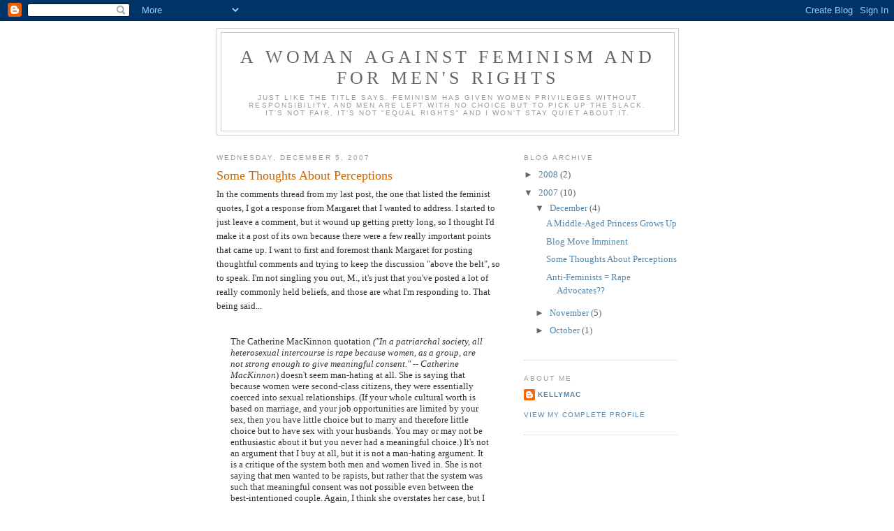

--- FILE ---
content_type: text/html; charset=UTF-8
request_url: https://awomanagainstfeminism.blogspot.com/2007/12/some-thoughts-about-perceptions.html?showComment=1361677778977
body_size: 24089
content:
<!DOCTYPE html>
<html dir='ltr' xmlns='http://www.w3.org/1999/xhtml' xmlns:b='http://www.google.com/2005/gml/b' xmlns:data='http://www.google.com/2005/gml/data' xmlns:expr='http://www.google.com/2005/gml/expr'>
<head>
<link href='https://www.blogger.com/static/v1/widgets/2944754296-widget_css_bundle.css' rel='stylesheet' type='text/css'/>
<meta content='text/html; charset=UTF-8' http-equiv='Content-Type'/>
<meta content='blogger' name='generator'/>
<link href='https://awomanagainstfeminism.blogspot.com/favicon.ico' rel='icon' type='image/x-icon'/>
<link href='http://awomanagainstfeminism.blogspot.com/2007/12/some-thoughts-about-perceptions.html' rel='canonical'/>
<link rel="alternate" type="application/atom+xml" title="A Woman Against Feminism and For Men&#39;s Rights - Atom" href="https://awomanagainstfeminism.blogspot.com/feeds/posts/default" />
<link rel="alternate" type="application/rss+xml" title="A Woman Against Feminism and For Men&#39;s Rights - RSS" href="https://awomanagainstfeminism.blogspot.com/feeds/posts/default?alt=rss" />
<link rel="service.post" type="application/atom+xml" title="A Woman Against Feminism and For Men&#39;s Rights - Atom" href="https://www.blogger.com/feeds/7588038952487377284/posts/default" />

<link rel="alternate" type="application/atom+xml" title="A Woman Against Feminism and For Men&#39;s Rights - Atom" href="https://awomanagainstfeminism.blogspot.com/feeds/1768083899252824187/comments/default" />
<!--Can't find substitution for tag [blog.ieCssRetrofitLinks]-->
<meta content='http://awomanagainstfeminism.blogspot.com/2007/12/some-thoughts-about-perceptions.html' property='og:url'/>
<meta content='Some Thoughts About Perceptions' property='og:title'/>
<meta content='In the comments thread from my last post, the one that listed the feminist quotes, I got a response from Margaret that I wanted to address. ...' property='og:description'/>
<title>A Woman Against Feminism and For Men's Rights: Some Thoughts About Perceptions</title>
<style id='page-skin-1' type='text/css'><!--
/*
-----------------------------------------------
Blogger Template Style
Name:     Minima
Date:     26 Feb 2004
Updated by: Blogger Team
----------------------------------------------- */
/* Use this with templates/template-twocol.html */
body {
background:#ffffff;
margin:0;
color:#333333;
font:x-small Georgia Serif;
font-size/* */:/**/small;
font-size: /**/small;
text-align: center;
}
a:link {
color:#5588aa;
text-decoration:none;
}
a:visited {
color:#999999;
text-decoration:none;
}
a:hover {
color:#cc6600;
text-decoration:underline;
}
a img {
border-width:0;
}
/* Header
-----------------------------------------------
*/
#header-wrapper {
width:660px;
margin:0 auto 10px;
border:1px solid #cccccc;
}
#header-inner {
background-position: center;
margin-left: auto;
margin-right: auto;
}
#header {
margin: 5px;
border: 1px solid #cccccc;
text-align: center;
color:#666666;
}
#header h1 {
margin:5px 5px 0;
padding:15px 20px .25em;
line-height:1.2em;
text-transform:uppercase;
letter-spacing:.2em;
font: normal normal 200% Georgia, Serif;
}
#header a {
color:#666666;
text-decoration:none;
}
#header a:hover {
color:#666666;
}
#header .description {
margin:0 5px 5px;
padding:0 20px 15px;
max-width:700px;
text-transform:uppercase;
letter-spacing:.2em;
line-height: 1.4em;
font: normal normal 78% 'Trebuchet MS', Trebuchet, Arial, Verdana, Sans-serif;
color: #999999;
}
#header img {
margin-left: auto;
margin-right: auto;
}
/* Outer-Wrapper
----------------------------------------------- */
#outer-wrapper {
width: 660px;
margin:0 auto;
padding:10px;
text-align:left;
font: normal normal 100% Georgia, Serif;
}
#main-wrapper {
width: 410px;
float: left;
word-wrap: break-word; /* fix for long text breaking sidebar float in IE */
overflow: hidden;     /* fix for long non-text content breaking IE sidebar float */
}
#sidebar-wrapper {
width: 220px;
float: right;
word-wrap: break-word; /* fix for long text breaking sidebar float in IE */
overflow: hidden;      /* fix for long non-text content breaking IE sidebar float */
}
/* Headings
----------------------------------------------- */
h2 {
margin:1.5em 0 .75em;
font:normal normal 78% 'Trebuchet MS',Trebuchet,Arial,Verdana,Sans-serif;
line-height: 1.4em;
text-transform:uppercase;
letter-spacing:.2em;
color:#999999;
}
/* Posts
-----------------------------------------------
*/
h2.date-header {
margin:1.5em 0 .5em;
}
.post {
margin:.5em 0 1.5em;
border-bottom:1px dotted #cccccc;
padding-bottom:1.5em;
}
.post h3 {
margin:.25em 0 0;
padding:0 0 4px;
font-size:140%;
font-weight:normal;
line-height:1.4em;
color:#cc6600;
}
.post h3 a, .post h3 a:visited, .post h3 strong {
display:block;
text-decoration:none;
color:#cc6600;
font-weight:normal;
}
.post h3 strong, .post h3 a:hover {
color:#333333;
}
.post-body {
margin:0 0 .75em;
line-height:1.6em;
}
.post-body blockquote {
line-height:1.3em;
}
.post-footer {
margin: .75em 0;
color:#999999;
text-transform:uppercase;
letter-spacing:.1em;
font: normal normal 78% 'Trebuchet MS', Trebuchet, Arial, Verdana, Sans-serif;
line-height: 1.4em;
}
.comment-link {
margin-left:.6em;
}
.post img, table.tr-caption-container {
padding:4px;
border:1px solid #cccccc;
}
.tr-caption-container img {
border: none;
padding: 0;
}
.post blockquote {
margin:1em 20px;
}
.post blockquote p {
margin:.75em 0;
}
/* Comments
----------------------------------------------- */
#comments h4 {
margin:1em 0;
font-weight: bold;
line-height: 1.4em;
text-transform:uppercase;
letter-spacing:.2em;
color: #999999;
}
#comments-block {
margin:1em 0 1.5em;
line-height:1.6em;
}
#comments-block .comment-author {
margin:.5em 0;
}
#comments-block .comment-body {
margin:.25em 0 0;
}
#comments-block .comment-footer {
margin:-.25em 0 2em;
line-height: 1.4em;
text-transform:uppercase;
letter-spacing:.1em;
}
#comments-block .comment-body p {
margin:0 0 .75em;
}
.deleted-comment {
font-style:italic;
color:gray;
}
#blog-pager-newer-link {
float: left;
}
#blog-pager-older-link {
float: right;
}
#blog-pager {
text-align: center;
}
.feed-links {
clear: both;
line-height: 2.5em;
}
/* Sidebar Content
----------------------------------------------- */
.sidebar {
color: #666666;
line-height: 1.5em;
}
.sidebar ul {
list-style:none;
margin:0 0 0;
padding:0 0 0;
}
.sidebar li {
margin:0;
padding-top:0;
padding-right:0;
padding-bottom:.25em;
padding-left:15px;
text-indent:-15px;
line-height:1.5em;
}
.sidebar .widget, .main .widget {
border-bottom:1px dotted #cccccc;
margin:0 0 1.5em;
padding:0 0 1.5em;
}
.main .Blog {
border-bottom-width: 0;
}
/* Profile
----------------------------------------------- */
.profile-img {
float: left;
margin-top: 0;
margin-right: 5px;
margin-bottom: 5px;
margin-left: 0;
padding: 4px;
border: 1px solid #cccccc;
}
.profile-data {
margin:0;
text-transform:uppercase;
letter-spacing:.1em;
font: normal normal 78% 'Trebuchet MS', Trebuchet, Arial, Verdana, Sans-serif;
color: #999999;
font-weight: bold;
line-height: 1.6em;
}
.profile-datablock {
margin:.5em 0 .5em;
}
.profile-textblock {
margin: 0.5em 0;
line-height: 1.6em;
}
.profile-link {
font: normal normal 78% 'Trebuchet MS', Trebuchet, Arial, Verdana, Sans-serif;
text-transform: uppercase;
letter-spacing: .1em;
}
/* Footer
----------------------------------------------- */
#footer {
width:660px;
clear:both;
margin:0 auto;
padding-top:15px;
line-height: 1.6em;
text-transform:uppercase;
letter-spacing:.1em;
text-align: center;
}

--></style><meta content='+DP5X4axLqhXupN061u+7U6YiFDigHr2ueeccjn5OlE=' name='verify-v1'/>
<link href='https://www.blogger.com/dyn-css/authorization.css?targetBlogID=7588038952487377284&amp;zx=def81071-042d-4df1-9c91-68ccce08c5fd' media='none' onload='if(media!=&#39;all&#39;)media=&#39;all&#39;' rel='stylesheet'/><noscript><link href='https://www.blogger.com/dyn-css/authorization.css?targetBlogID=7588038952487377284&amp;zx=def81071-042d-4df1-9c91-68ccce08c5fd' rel='stylesheet'/></noscript>
<meta name='google-adsense-platform-account' content='ca-host-pub-1556223355139109'/>
<meta name='google-adsense-platform-domain' content='blogspot.com'/>

</head>
<body>
<div class='navbar section' id='navbar'><div class='widget Navbar' data-version='1' id='Navbar1'><script type="text/javascript">
    function setAttributeOnload(object, attribute, val) {
      if(window.addEventListener) {
        window.addEventListener('load',
          function(){ object[attribute] = val; }, false);
      } else {
        window.attachEvent('onload', function(){ object[attribute] = val; });
      }
    }
  </script>
<div id="navbar-iframe-container"></div>
<script type="text/javascript" src="https://apis.google.com/js/platform.js"></script>
<script type="text/javascript">
      gapi.load("gapi.iframes:gapi.iframes.style.bubble", function() {
        if (gapi.iframes && gapi.iframes.getContext) {
          gapi.iframes.getContext().openChild({
              url: 'https://www.blogger.com/navbar/7588038952487377284?po\x3d1768083899252824187\x26origin\x3dhttps://awomanagainstfeminism.blogspot.com',
              where: document.getElementById("navbar-iframe-container"),
              id: "navbar-iframe"
          });
        }
      });
    </script><script type="text/javascript">
(function() {
var script = document.createElement('script');
script.type = 'text/javascript';
script.src = '//pagead2.googlesyndication.com/pagead/js/google_top_exp.js';
var head = document.getElementsByTagName('head')[0];
if (head) {
head.appendChild(script);
}})();
</script>
</div></div>
<div id='outer-wrapper'><div id='wrap2'>
<!-- skip links for text browsers -->
<span id='skiplinks' style='display:none;'>
<a href='#main'>skip to main </a> |
      <a href='#sidebar'>skip to sidebar</a>
</span>
<div id='header-wrapper'>
<div class='header section' id='header'><div class='widget Header' data-version='1' id='Header1'>
<div id='header-inner'>
<div class='titlewrapper'>
<h1 class='title'>
<a href='https://awomanagainstfeminism.blogspot.com/'>
A Woman Against Feminism and For Men's Rights
</a>
</h1>
</div>
<div class='descriptionwrapper'>
<p class='description'><span>Just like the title says. Feminism has given women privileges without responsibility, and men are left with no choice but to pick up the slack. It's not fair, it's not "equal rights" and I won't stay quiet about it.</span></p>
</div>
</div>
</div></div>
</div>
<div id='content-wrapper'>
<div id='crosscol-wrapper' style='text-align:center'>
<div class='crosscol no-items section' id='crosscol'></div>
</div>
<div id='main-wrapper'>
<div class='main section' id='main'><div class='widget Blog' data-version='1' id='Blog1'>
<div class='blog-posts hfeed'>

          <div class="date-outer">
        
<h2 class='date-header'><span>Wednesday, December 5, 2007</span></h2>

          <div class="date-posts">
        
<div class='post-outer'>
<div class='post hentry uncustomized-post-template' itemprop='blogPost' itemscope='itemscope' itemtype='http://schema.org/BlogPosting'>
<meta content='7588038952487377284' itemprop='blogId'/>
<meta content='1768083899252824187' itemprop='postId'/>
<a name='1768083899252824187'></a>
<h3 class='post-title entry-title' itemprop='name'>
Some Thoughts About Perceptions
</h3>
<div class='post-header'>
<div class='post-header-line-1'></div>
</div>
<div class='post-body entry-content' id='post-body-1768083899252824187' itemprop='description articleBody'>
In the comments thread from my last post, the one that listed the feminist quotes, I got a response from Margaret that I wanted to address. I started to just leave a comment, but it wound up getting pretty long, so I thought I'd make it a post of its own because there were a few really important points that came up. I want to first and foremost thank Margaret for posting thoughtful comments and trying to keep the discussion "above the belt", so to speak. I'm not singling you out, M., it's just that you've posted a lot of really commonly held beliefs, and those are what I'm responding to. That being said...<br /><br /><blockquote>The Catherine MacKinnon quotation <em>("In a patriarchal society, all heterosexual intercourse is rape because women, as a group, are not strong enough to give meaningful consent." -- Catherine MacKinnon</em>) doesn't seem man-hating at all. She is saying that because women were second-class citizens, they were essentially coerced into sexual relationships. (If your whole cultural worth is based on marriage, and your job opportunities are limited by your sex, then you have little choice but to marry and therefore little choice but to have sex with your husbands. You may or may not be enthusiastic about it but you never had a meaningful choice.) It's not an argument that I buy at all, but it is not a man-hating argument. It is a critique of the system both men and women lived in. She is not saying that men wanted to be rapists, but rather that the system was such that meaningful consent was not possible even between the best-intentioned couple. Again, I think she overstates her case, but I don't see it as a man-hating argument. </blockquote>Your statement that women were second class citizens is something of a disconnect. Men and women were the same class. If  it&#8217;s true that women had little choice but to marry and therefore little choice but to have sex with their husbands, it&#8217;s just as true that men had little choice but to marry and therefore little choice but to work at whatever employment they could find to support their wife and children. More often than not, this meant hard labor.<br /><br />You can say that men could choose not to marry, and this is certainly true. But if a man didn&#8217;t want to die alone, and very few human beings do, there wasn&#8217;t a whole lot else. Likewise, a woman didn&#8217;t have to marry if she wanted to support herself, but how many made that choice? Not too damn many.<br /><br />As for MacKinnon&#8217;s statement not being man-hating, that may be true if she had stated the whole case, but she didn&#8217;t. And in the half she chose to address, she portrayed the woman as a helpless victim, unable to give meaningful consent, whatever that is, and the man as a beast. Was her husband able to give meaningful consent about whether he wanted to work in a coal mine? If he had no education, and most people didn&#8217;t, then no, he didn&#8217;t. If he did have an education and was able to earn enough to be wealthy, was his wife not benefiting from that wealth? She made her choice when she agreed to marry him. If you follow MacKinnon&#8217;s logic, all marriage should be sexless, and therefore childless. So she&#8217;s either advocating the end of marriage, or the end of the human race, neither one of which is a viable option in my opinion.<br /><br />Marriage was, and remains, a give and take. No one gets out of this life without making a few sacrifices. If that means having sex when you&#8217;re not enthusiastically in the mood, or going to work when you don&#8217;t feel well, or coloring your own hair instead of having it done because you have to pay for little Suzy&#8217;s braces, then that&#8217;s what you do. You don&#8217;t complain about it and think you&#8217;re somehow oppressed because life isn&#8217;t treating you like a princess. You do what you have to do, and you move on. <br /><br /><blockquote>Same with the Susan Brownmiller one, which is a class critique not a critique of men as individuals. <em>("Rape is nothing more or less than a conscious process of intimidation by which all men keep all women in a state of fear" - Susan Brownmiller)</em></blockquote>Again, I have to disagree with you here. Give Brownmiller some credit for having command of the English language.  When she says &#8220;conscious process&#8221;, &#8220;all men&#8221;, and &#8220;all women&#8221;, that&#8217;s precisely what she means. She&#8217;s saying very clearly that all men rape, or threaten to rape, all women in order to keep them afraid and in line. In other words, every human being with a penis is constantly fighting the urge to sexually assault any human being with a vagina. It doesn&#8217;t get much more hateful than that. <br /><br /><blockquote>The Gloria Steinem quotation is not man-hating either, but rather is illustrating the absurdity of anti-woman stereotypes by turning them around. <em>(&#8220;If women are supposed to be less rational and more emotional at the beginning of our menstrual cycle when the female hormone is at its lowest level, then why isn't it logical to say that, in those few days, women behave the most like the way men behave all month long?&#8221; &#8211; Gloria Steinem)</em></blockquote><p> Ok, I agree with you that this one is not man-hating. I can even go along that she is trying to illustrate the absurdity of a stereotype. But in doing so, she&#8217;s showing her complete disdain for half the human race. </p><p>You don&#8217;t make a point by taking a potshot at someone. In fact, I&#8217;d say that Ms. Steinem was letting her emotions affect her rationality by even making the statement. There are a great many women who do become less rational and more emotional at the beginning of their menstrual cycle. I&#8217;ve done it myself. If it doesn&#8217;t happen, then why do we have medically documented disorders like PMS and PMDD? It&#8217;s not a stereotype if it&#8217;s true.</p><blockquote>The fish without a bicycle one always makes me laugh as an example. This was grafitti on a women's room wall that kind of took off and became popular as a bumper sticker or button about a million years ago -- early 70s I think. This was an era when women were still told they needed a man to have any kind of worth, or status, or happiness. But in many ways men and women are not well-matched, and relationships with men often cause women terrible problems. So there is an irony in the old idea of "needing" a man. It's kind of a rueful equivalent of a man saying -- "Women: can't live with 'em, can't live without 'em." The fact is that most of us probably do need a man like a fish needs a bicycle, but we want and love and pursue men anyway! That's why it's a funny saying.</blockquote><p>This is what you were told that women were told. I was a little girl then. I was told that I could be anything I set my mind to. Not because of some esoteric women&#8217;s movement that finally freed my sex from slavery, but because I was smart. And if I applied myself, and worked hard, I could do anything. I was told this by my parents, by my teachers, by society. No one said anything at all about being a girl. It simply didn&#8217;t figure into it. It was the same thing they told the boys. &#8220;You want to accomplish something? Get off your ass and get it done!&#8221; There was none of this entitlement mentality that is so prevalent today. </p><p>When Steinem made that quote famous, she may have been trying to make a point that women do not need a man to accomplish anything, but the message she wound up sending was that women don&#8217;t need men for anything at all. And that&#8217;s just not true. Humans need human companionship. And those of us who are heterosexual, which is most of us, are drawn to the opposite sex. It&#8217;s biology. There&#8217;s nothing wrong with that. It doesn&#8217;t make us weak. It makes us human. </p><p>I do get why you think it&#8217;s a funny saying, but you perceive it that way because you have some mistaken beliefs about things that happened &#8211; or didn&#8217;t happen &#8211; before you were born. Also, it&#8217;s because you perceive only half of what&#8217;s going on. You say that relationships with men often cause women terrible problems. I don&#8217;t know about often, but I freely acknowledge that it does happen. But by the same token, relationships with women have been known to cause men terrible problems &#8211; and it happens at least as often as the other way around. <br /><br />I appreciate that you do acknowledge that some of those quotes no one could have an excuse for. There are extreme people on both sides of this thing. But the difference is this: when you see a man advocating violence and revenge, the main force of the movement speaks out against it and condemns those members. They are kicked off of sites, and we distance ourselves from them.  </p><p>I haven&#8217;t seen the main force of feminism speaking out against Solanis or Greer or Comins or any of them. Perhaps a few members do, but the main force do not. In fact, people like Lorena Bobbitt or Mary Winkler are presented not only in a sympathetic light, but as examples of empowerment. That&#8217;s just sick. </p><p><br />There was a reason that I put so many different quotes by so many different prominent feminists. It was to make the point that these aren&#8217;t just a few fringe kooks, but are representative of at least a sizable number of feminists. If they weren&#8217;t, they would be shouted down, just as men are when they say something feminists don&#8217;t agree with.  </p><blockquote>I see more "man hating" among women of my mother's generation and traditional women than in Gen X and younger feminists. Older women had to put with a lot of men who took it for granted that they should be top-dog in the marriage or at work because that was the cultural expectation of the era. So a lot of older woman and traditionalist women have gotten frustrated with men in general in ways that we younger feminists never did. We younger feminists expect men to work with us on an equal basis as partners, and have faith that men are willing and able to do so. </blockquote><p>Yes, but what does this mean, Margaret? Does it mean that they have to defer to you on everything? Does it mean that they have to change the exact same amount of diapers, and you have to change the exact same amount of oil? Feminism gets so caught up in making sure everything is &#8220;equal&#8221; that it winds up whining like a child. </p><p>Personally, if I accomplish something, I want to be on an equal playing field, not have a leg up because I&#8217;m physically weaker than a man. If I can&#8217;t out-lift a man, or carry a victim out of a burning building, or beat him in a race without a head start or assistance, that&#8217;s ok. I don&#8217;t have to. If I had to cheat to get there, it doesn&#8217;t mean anything except that they let me win. And to me, that&#8217;s nothing to brag about.  </p>
<div style='clear: both;'></div>
</div>
<div class='post-footer'>
<div class='post-footer-line post-footer-line-1'>
<span class='post-author vcard'>
Posted by
<span class='fn' itemprop='author' itemscope='itemscope' itemtype='http://schema.org/Person'>
<meta content='https://www.blogger.com/profile/17925935443431388486' itemprop='url'/>
<a class='g-profile' href='https://www.blogger.com/profile/17925935443431388486' rel='author' title='author profile'>
<span itemprop='name'>KellyMac</span>
</a>
</span>
</span>
<span class='post-timestamp'>
at
<meta content='http://awomanagainstfeminism.blogspot.com/2007/12/some-thoughts-about-perceptions.html' itemprop='url'/>
<a class='timestamp-link' href='https://awomanagainstfeminism.blogspot.com/2007/12/some-thoughts-about-perceptions.html' rel='bookmark' title='permanent link'><abbr class='published' itemprop='datePublished' title='2007-12-05T14:07:00-08:00'>2:07&#8239;PM</abbr></a>
</span>
<span class='post-comment-link'>
</span>
<span class='post-icons'>
<span class='item-control blog-admin pid-118567561'>
<a href='https://www.blogger.com/post-edit.g?blogID=7588038952487377284&postID=1768083899252824187&from=pencil' title='Edit Post'>
<img alt='' class='icon-action' height='18' src='https://resources.blogblog.com/img/icon18_edit_allbkg.gif' width='18'/>
</a>
</span>
</span>
<div class='post-share-buttons goog-inline-block'>
</div>
</div>
<div class='post-footer-line post-footer-line-2'>
<span class='post-labels'>
</span>
</div>
<div class='post-footer-line post-footer-line-3'>
<span class='post-location'>
</span>
</div>
</div>
</div>
<div class='comments' id='comments'>
<a name='comments'></a>
<h4>27 comments:</h4>
<div id='Blog1_comments-block-wrapper'>
<dl class='avatar-comment-indent' id='comments-block'>
<dt class='comment-author ' id='c3881932578926697492'>
<a name='c3881932578926697492'></a>
<div class="avatar-image-container avatar-stock"><span dir="ltr"><img src="//resources.blogblog.com/img/blank.gif" width="35" height="35" alt="" title="Anonymous">

</span></div>
Anonymous
said...
</dt>
<dd class='comment-body' id='Blog1_cmt-3881932578926697492'>
<p>
Wow.<BR/><BR/>May this kind of clarity soon become the common coin of the realm.
</p>
</dd>
<dd class='comment-footer'>
<span class='comment-timestamp'>
<a href='https://awomanagainstfeminism.blogspot.com/2007/12/some-thoughts-about-perceptions.html?showComment=1196895900000#c3881932578926697492' title='comment permalink'>
December 5, 2007 at 3:05&#8239;PM
</a>
<span class='item-control blog-admin pid-1632663418'>
<a class='comment-delete' href='https://www.blogger.com/comment/delete/7588038952487377284/3881932578926697492' title='Delete Comment'>
<img src='https://resources.blogblog.com/img/icon_delete13.gif'/>
</a>
</span>
</span>
</dd>
<dt class='comment-author ' id='c3168045489553453302'>
<a name='c3168045489553453302'></a>
<div class="avatar-image-container avatar-stock"><span dir="ltr"><img src="//resources.blogblog.com/img/blank.gif" width="35" height="35" alt="" title="Anonymous">

</span></div>
Anonymous
said...
</dt>
<dd class='comment-body' id='Blog1_cmt-3168045489553453302'>
<p>
&#8220;The Roots of Violence: Wealth without work, Pleasure without conscience, Knowledge without character, Commerce without morality, Science without humanity, Worship without sacrifice, Politics without principles&#8221;<BR/><BR/>&#8220;Men often become what they believe themselves to be. If I believe I cannot do something, it makes me incapable of doing it. But when I believe I can, then I acquire the ability to do it even if I didn't have it in the beginning.&#8221;<BR/><BR/>&#8220;We must always seek to ally ourselves with that part of the enemy that knows what is right&#8221;<BR/><BR/>&#8220;First they ignore you, then they laugh at you, then they fight you, then you win.&#8221;<BR/><BR/><BR/>-Mahatma Ghandi
</p>
</dd>
<dd class='comment-footer'>
<span class='comment-timestamp'>
<a href='https://awomanagainstfeminism.blogspot.com/2007/12/some-thoughts-about-perceptions.html?showComment=1196927160000#c3168045489553453302' title='comment permalink'>
December 5, 2007 at 11:46&#8239;PM
</a>
<span class='item-control blog-admin pid-1632663418'>
<a class='comment-delete' href='https://www.blogger.com/comment/delete/7588038952487377284/3168045489553453302' title='Delete Comment'>
<img src='https://resources.blogblog.com/img/icon_delete13.gif'/>
</a>
</span>
</span>
</dd>
<dt class='comment-author ' id='c7966552062324484325'>
<a name='c7966552062324484325'></a>
<div class="avatar-image-container avatar-stock"><span dir="ltr"><img src="//resources.blogblog.com/img/blank.gif" width="35" height="35" alt="" title="Anonymous">

</span></div>
Anonymous
said...
</dt>
<dd class='comment-body' id='Blog1_cmt-7966552062324484325'>
<p>
This is truly a beautiful retort to Margaret's comments. <BR/><BR/>You're an amazing woman and I hope very much to be more like you as I go through life. <BR/><BR/>My only comment is that MacKinnon, like other feminists, perpetuates the female victomhood more than men ever could.  With her comment about women being "unable to give consent" because they're not "strong enough", she directly attempts to cow the female spirit and all it's beauty.  We are not weak, simple, or stupid.  She, like other feminists, only wants to keep the rest of us living in fear so that she feels important. <BR/><BR/>They're just as bad, if not worse, than men who commit actual rape (not the trumped up stuff we hear from our courts).  Their sole purpose is to keep others below them either emotionally or physically which is precisely the reason I am not a feminist and fully support the men's movement.  I will not be made to fear my world.  So screw feminists who would have me bow to their irrationalities and lies. <BR/><BR/>But I digress.... <BR/><BR/>Your faithful sister,<BR/>Muse*
</p>
</dd>
<dd class='comment-footer'>
<span class='comment-timestamp'>
<a href='https://awomanagainstfeminism.blogspot.com/2007/12/some-thoughts-about-perceptions.html?showComment=1196956440000#c7966552062324484325' title='comment permalink'>
December 6, 2007 at 7:54&#8239;AM
</a>
<span class='item-control blog-admin pid-1632663418'>
<a class='comment-delete' href='https://www.blogger.com/comment/delete/7588038952487377284/7966552062324484325' title='Delete Comment'>
<img src='https://resources.blogblog.com/img/icon_delete13.gif'/>
</a>
</span>
</span>
</dd>
<dt class='comment-author ' id='c7585461584605663177'>
<a name='c7585461584605663177'></a>
<div class="avatar-image-container avatar-stock"><span dir="ltr"><img src="//resources.blogblog.com/img/blank.gif" width="35" height="35" alt="" title="Anonymous">

</span></div>
Anonymous
said...
</dt>
<dd class='comment-body' id='Blog1_cmt-7585461584605663177'>
<p>
Kelly,<BR/><BR/>I read your blog and I want to say that it is not easy to vocalize common sense. <BR/><BR/>To be someone who is going through deprogramming is not easy, and it makes me happy to see other people take those courageous steps. Especially people who as a parent, have a lot invested in their children. <BR/><BR/>The hostile PC environment of the Western world has made it difficult for normal, intelligent people to take a stand.  <BR/><BR/>Believe me, I know. I was raised in a family of politicians, diplomats and lawyers. I have seen first hand  the processes contributing to this PC obsession and the consequences for going against it. I can not reveal too much, but working with the United Nations at the young age of 17 is what began my journey to doubting the blindly accepted feminist and liberal attitudes. There are truly a lot of people who have money, careers, time and energy invested in maintaining these beliefs. <BR/><BR/>Misguided women like this one you are responding to, they have no idea the devastating effects their ideologies have in other countries. Yes, even third world countries. The ones they try to help. I have seen them first hand, living in Sub Saharan Africa for half of my life and volunteering in Central America during my first year of university.   Many others in the field of international development will tell you the same and more. <BR/><BR/>I am not a man with an agenda. Simply a young lady trying to finish her education in the West so that this life may lead me down other paths. I just wanted to give a toast to you. I personally have lost friends, turned down opportunities for a career in politics, and still have some family disapproval because "speaking my views". But such is life. There is no such thing is making everyone happy with you. Not even Jesus himself could do it. <BR/><BR/>To see more and more people such as yourself taking a stand gives me hope. Your children will have a good role model to look up to.
</p>
</dd>
<dd class='comment-footer'>
<span class='comment-timestamp'>
<a href='https://awomanagainstfeminism.blogspot.com/2007/12/some-thoughts-about-perceptions.html?showComment=1197095400000#c7585461584605663177' title='comment permalink'>
December 7, 2007 at 10:30&#8239;PM
</a>
<span class='item-control blog-admin pid-1632663418'>
<a class='comment-delete' href='https://www.blogger.com/comment/delete/7588038952487377284/7585461584605663177' title='Delete Comment'>
<img src='https://resources.blogblog.com/img/icon_delete13.gif'/>
</a>
</span>
</span>
</dd>
<dt class='comment-author ' id='c5766156902799972311'>
<a name='c5766156902799972311'></a>
<div class="avatar-image-container vcard"><span dir="ltr"><a href="https://www.blogger.com/profile/14525082702330365464" target="" rel="nofollow" onclick="" class="avatar-hovercard" id="av-5766156902799972311-14525082702330365464"><img src="https://resources.blogblog.com/img/blank.gif" width="35" height="35" class="delayLoad" style="display: none;" longdesc="//blogger.googleusercontent.com/img/b/R29vZ2xl/AVvXsEhbVfOm45KxeQ6AjY1RPUdcQOzeZBSrGoyluMt4n6lUe40jg2sWYrtbfnJqQR0vhtBMjn1WOlJ92Y8Zk3MYbB9-PcLDRaN8cCBM32VqWqTJVyDtR0sQXNzzthMGFALeVJI/s45-c/180px-Biggles_Pioneer_Air_Fighter_-_WE_Johns_-_c1971_book_dust_jacket.jpg" alt="" title="James Higham">

<noscript><img src="//blogger.googleusercontent.com/img/b/R29vZ2xl/AVvXsEhbVfOm45KxeQ6AjY1RPUdcQOzeZBSrGoyluMt4n6lUe40jg2sWYrtbfnJqQR0vhtBMjn1WOlJ92Y8Zk3MYbB9-PcLDRaN8cCBM32VqWqTJVyDtR0sQXNzzthMGFALeVJI/s45-c/180px-Biggles_Pioneer_Air_Fighter_-_WE_Johns_-_c1971_book_dust_jacket.jpg" width="35" height="35" class="photo" alt=""></noscript></a></span></div>
<a href='https://www.blogger.com/profile/14525082702330365464' rel='nofollow'>James Higham</a>
said...
</dt>
<dd class='comment-body' id='Blog1_cmt-5766156902799972311'>
<p>
Hang in there, Kelly Mac.
</p>
</dd>
<dd class='comment-footer'>
<span class='comment-timestamp'>
<a href='https://awomanagainstfeminism.blogspot.com/2007/12/some-thoughts-about-perceptions.html?showComment=1197221280000#c5766156902799972311' title='comment permalink'>
December 9, 2007 at 9:28&#8239;AM
</a>
<span class='item-control blog-admin pid-169434398'>
<a class='comment-delete' href='https://www.blogger.com/comment/delete/7588038952487377284/5766156902799972311' title='Delete Comment'>
<img src='https://resources.blogblog.com/img/icon_delete13.gif'/>
</a>
</span>
</span>
</dd>
<dt class='comment-author ' id='c2519423222407207069'>
<a name='c2519423222407207069'></a>
<div class="avatar-image-container avatar-stock"><span dir="ltr"><img src="//resources.blogblog.com/img/blank.gif" width="35" height="35" alt="" title="Anonymous">

</span></div>
Anonymous
said...
</dt>
<dd class='comment-body' id='Blog1_cmt-2519423222407207069'>
<p>
Men, not women, are the new second-class citizens. We are the men of the falsely-accused generation.
</p>
</dd>
<dd class='comment-footer'>
<span class='comment-timestamp'>
<a href='https://awomanagainstfeminism.blogspot.com/2007/12/some-thoughts-about-perceptions.html?showComment=1197250440000#c2519423222407207069' title='comment permalink'>
December 9, 2007 at 5:34&#8239;PM
</a>
<span class='item-control blog-admin pid-1632663418'>
<a class='comment-delete' href='https://www.blogger.com/comment/delete/7588038952487377284/2519423222407207069' title='Delete Comment'>
<img src='https://resources.blogblog.com/img/icon_delete13.gif'/>
</a>
</span>
</span>
</dd>
<dt class='comment-author ' id='c6601027806961807848'>
<a name='c6601027806961807848'></a>
<div class="avatar-image-container avatar-stock"><span dir="ltr"><img src="//resources.blogblog.com/img/blank.gif" width="35" height="35" alt="" title="Anonymous">

</span></div>
Anonymous
said...
</dt>
<dd class='comment-body' id='Blog1_cmt-6601027806961807848'>
<p>
No other topics I write about so consistently provoke passionate personal response as those dealing with systemic discrimination against men. When, for example, I point out double standards for boys and girls in the health care system, or expose the use of bogus statistics around domestic violence, my inbox fills with male gratitude simply for acknowledging an obvious fact: Our culture is profoundly misandric.<BR/> <BR/>Of the myriad forms of discrimination men cite, one looms over the rest: The egregious treatment meted out to fathers in the throes of contested child custody following the "no-fault" divorces most of them did not initiate or desire. My files bulge with stories of disenfranchised fathers ripped from their children's arms and lives. They have lost their homes, their careers, fortunes, friends and reputations, often on the basis of false allegations of abuse (for which their female accusers are virtually never punished). I wouldn't mention such anecdotal evidence, if the anguish in these testimonials didn't jibe with objective data confirming the shameful gender bias that dominates the family law system.<BR/> <BR/>About half of all marriages end in divorce. Women are twice as likely to initiate a divorce as men, largely because they can be fairly sure they'll end up with control of the children. Where shared parenting is the default template, divorce rates plummet. Men are six times as likely as women to commit suicide within the first two years after a separation: That they kill themselves from despair rather than their ex-wives for revenge is, ironically, a tragically eloquent rebuttal to the feminist credo that men are inherently dangerous to women. <BR/> <BR/>Although 25% of women make more money than their spouses, 97% of support payers are men (even in cases of shared parenting). Mobility decisions favour women: The psychological comfort to a Vancouver mother of moving near her Toronto-based family will be privileged over the psychological devastation the virtual loss of his children causes the Vancouver-bound father.<BR/> <BR/>Misandry in family law begins with an ideology that views children as the property of women, even though many peer-reviewed studies show children want and need both parents, and no studies show sole parenting by a mother serves children's best interests. This ideology is instilled in judges during training sessions featuring feminism-driven materials, and subsequently often plays out as unaccountable kangaroo courts. <BR/> <BR/>The result is that an adversarial mother who initiates a divorce against the will of the father --however indifferent her parenting skills, however superb his and even if the children spend their days with nannies or day care workers --pretty well has a lock on sole custody of the children. If she denies rightful access to the father, she will never be punished at all. Conversely, if he withholds money, he will be criminalized: His picture as a "deadbeat dad" may appear on government-sanctioned Internet sites, and if he goes to jail, as is likely, he will serve a longer sentence than cocaine dealers.<BR/> <BR/>Most men think such kafkaesque scenarios can't happen to them. Happily married men parenting with equal diligence believe in their hearts that men who find themselves savaged by the family law system are congenital losers, or were demonstrably lousy husbands and fathers. Many such "winners" are in for an unpleasant surprise.<BR/> <BR/>"We want to pull away from the idea that parents have rights in relation to their children," said Jennifer Cooper, chair of the Canadian Bar Association's family law section, representing 2,200 divorce lawyers. "Parents" in this statement is the hypocritical lip service feminism pays to humanism: She meant "fathers," for women's rights today are never "pulled away from," only supported or furthered. In the days when children belonged to both their parents, it used to be said that children were "hostages to fortune." Today they are hostages to feminism and the state.
</p>
</dd>
<dd class='comment-footer'>
<span class='comment-timestamp'>
<a href='https://awomanagainstfeminism.blogspot.com/2007/12/some-thoughts-about-perceptions.html?showComment=1197301800000#c6601027806961807848' title='comment permalink'>
December 10, 2007 at 7:50&#8239;AM
</a>
<span class='item-control blog-admin pid-1632663418'>
<a class='comment-delete' href='https://www.blogger.com/comment/delete/7588038952487377284/6601027806961807848' title='Delete Comment'>
<img src='https://resources.blogblog.com/img/icon_delete13.gif'/>
</a>
</span>
</span>
</dd>
<dt class='comment-author ' id='c5718281612806048957'>
<a name='c5718281612806048957'></a>
<div class="avatar-image-container avatar-stock"><span dir="ltr"><img src="//resources.blogblog.com/img/blank.gif" width="35" height="35" alt="" title="Anonymous">

</span></div>
Anonymous
said...
</dt>
<dd class='comment-body' id='Blog1_cmt-5718281612806048957'>
<span class='deleted-comment'>This comment has been removed by a blog administrator.</span>
</dd>
<dd class='comment-footer'>
<span class='comment-timestamp'>
<a href='https://awomanagainstfeminism.blogspot.com/2007/12/some-thoughts-about-perceptions.html?showComment=1197301860000#c5718281612806048957' title='comment permalink'>
December 10, 2007 at 7:51&#8239;AM
</a>
<span class='item-control blog-admin '>
<a class='comment-delete' href='https://www.blogger.com/comment/delete/7588038952487377284/5718281612806048957' title='Delete Comment'>
<img src='https://resources.blogblog.com/img/icon_delete13.gif'/>
</a>
</span>
</span>
</dd>
<dt class='comment-author ' id='c6691789988158068681'>
<a name='c6691789988158068681'></a>
<div class="avatar-image-container avatar-stock"><span dir="ltr"><img src="//resources.blogblog.com/img/blank.gif" width="35" height="35" alt="" title="Anonymous">

</span></div>
Anonymous
said...
</dt>
<dd class='comment-body' id='Blog1_cmt-6691789988158068681'>
<p>
Hey, I'm surprised there isn't more passionate negative comments from feminists.  Do you censor those?<BR/><BR/>I'm a man by the way and I don't describe myself as feminist, though I'm plenty sympathetic to the idea of  reasonable equality between the genders so if a feminist defines it that way, I would of course have to include myself.
</p>
</dd>
<dd class='comment-footer'>
<span class='comment-timestamp'>
<a href='https://awomanagainstfeminism.blogspot.com/2007/12/some-thoughts-about-perceptions.html?showComment=1197336840000#c6691789988158068681' title='comment permalink'>
December 10, 2007 at 5:34&#8239;PM
</a>
<span class='item-control blog-admin pid-1632663418'>
<a class='comment-delete' href='https://www.blogger.com/comment/delete/7588038952487377284/6691789988158068681' title='Delete Comment'>
<img src='https://resources.blogblog.com/img/icon_delete13.gif'/>
</a>
</span>
</span>
</dd>
<dt class='comment-author ' id='c4595372696751556060'>
<a name='c4595372696751556060'></a>
<div class="avatar-image-container avatar-stock"><span dir="ltr"><img src="//resources.blogblog.com/img/blank.gif" width="35" height="35" alt="" title="Anonymous">

</span></div>
Anonymous
said...
</dt>
<dd class='comment-body' id='Blog1_cmt-4595372696751556060'>
<p>
http://local.lancasteronline.com/4/213589<BR/><BR/>My! Talk about perceptions! Just loom at the big, beaming smile of this local woman who, like so many of the Favored Sex in this rotten , reeking Matriarchy, has literally gotten away with murder.<BR/><BR/>Maybe we deserve to fall, like the Roman Empire before us. Burn, baby, burn!
</p>
</dd>
<dd class='comment-footer'>
<span class='comment-timestamp'>
<a href='https://awomanagainstfeminism.blogspot.com/2007/12/some-thoughts-about-perceptions.html?showComment=1197339660000#c4595372696751556060' title='comment permalink'>
December 10, 2007 at 6:21&#8239;PM
</a>
<span class='item-control blog-admin pid-1632663418'>
<a class='comment-delete' href='https://www.blogger.com/comment/delete/7588038952487377284/4595372696751556060' title='Delete Comment'>
<img src='https://resources.blogblog.com/img/icon_delete13.gif'/>
</a>
</span>
</span>
</dd>
<dt class='comment-author blog-author' id='c6971770396791007266'>
<a name='c6971770396791007266'></a>
<div class="avatar-image-container avatar-stock"><span dir="ltr"><a href="https://www.blogger.com/profile/17925935443431388486" target="" rel="nofollow" onclick="" class="avatar-hovercard" id="av-6971770396791007266-17925935443431388486"><img src="//www.blogger.com/img/blogger_logo_round_35.png" width="35" height="35" alt="" title="KellyMac">

</a></span></div>
<a href='https://www.blogger.com/profile/17925935443431388486' rel='nofollow'>KellyMac</a>
said...
</dt>
<dd class='comment-body' id='Blog1_cmt-6971770396791007266'>
<p>
<I>Hey, I'm surprised there isn't more passionate negative comments from feminists. Do you censor those?</I><BR/><BR/>LOL of course not. They're just scared of me ;)<BR/><BR/>I make it a practice to post everything short of the illegal or irrelevant. I have on occasion refused to post continuations of arguments, but that has always been done with a warning. There is one comment I removed on this thread, but it was a duplicate.
</p>
</dd>
<dd class='comment-footer'>
<span class='comment-timestamp'>
<a href='https://awomanagainstfeminism.blogspot.com/2007/12/some-thoughts-about-perceptions.html?showComment=1197342900000#c6971770396791007266' title='comment permalink'>
December 10, 2007 at 7:15&#8239;PM
</a>
<span class='item-control blog-admin pid-118567561'>
<a class='comment-delete' href='https://www.blogger.com/comment/delete/7588038952487377284/6971770396791007266' title='Delete Comment'>
<img src='https://resources.blogblog.com/img/icon_delete13.gif'/>
</a>
</span>
</span>
</dd>
<dt class='comment-author ' id='c5782768483620120726'>
<a name='c5782768483620120726'></a>
<div class="avatar-image-container avatar-stock"><span dir="ltr"><img src="//resources.blogblog.com/img/blank.gif" width="35" height="35" alt="" title="Anonymous">

</span></div>
Anonymous
said...
</dt>
<dd class='comment-body' id='Blog1_cmt-5782768483620120726'>
<p>
<I>Hey, I'm surprised there isn't more passionate negative comments from feminists. Do you censor those?</I><BR/><BR/>No.  While you may be used to that kind of gutless behavior on feminist spaces, on this side of the aisle we don't fear dissent.<BR/><BR/>Mainly because our side can withstand scrutiny and questioning.  Such is the nature of truth, as opposed to lies and internal contradictions.
</p>
</dd>
<dd class='comment-footer'>
<span class='comment-timestamp'>
<a href='https://awomanagainstfeminism.blogspot.com/2007/12/some-thoughts-about-perceptions.html?showComment=1197383640000#c5782768483620120726' title='comment permalink'>
December 11, 2007 at 6:34&#8239;AM
</a>
<span class='item-control blog-admin pid-1632663418'>
<a class='comment-delete' href='https://www.blogger.com/comment/delete/7588038952487377284/5782768483620120726' title='Delete Comment'>
<img src='https://resources.blogblog.com/img/icon_delete13.gif'/>
</a>
</span>
</span>
</dd>
<dt class='comment-author ' id='c3725337596734050803'>
<a name='c3725337596734050803'></a>
<div class="avatar-image-container avatar-stock"><span dir="ltr"><img src="//resources.blogblog.com/img/blank.gif" width="35" height="35" alt="" title="Anonymous">

</span></div>
Anonymous
said...
</dt>
<dd class='comment-body' id='Blog1_cmt-3725337596734050803'>
<p>
Kelly...with regard to the Gloria Steinem quote about hormones<BR/><BR/>Steinem operated from a false premise in comparing female with male behaviour in this context. It is imbalanced hormones which cause unpredictable behaviour rather than one or the other of the gender specific groups of hormones.<BR/><BR/>Indeed if Steinem were right in her assertion then men should be eternally commended for NOT behaving like shreiking harpies ALL the time.
</p>
</dd>
<dd class='comment-footer'>
<span class='comment-timestamp'>
<a href='https://awomanagainstfeminism.blogspot.com/2007/12/some-thoughts-about-perceptions.html?showComment=1197715440000#c3725337596734050803' title='comment permalink'>
December 15, 2007 at 2:44&#8239;AM
</a>
<span class='item-control blog-admin pid-1632663418'>
<a class='comment-delete' href='https://www.blogger.com/comment/delete/7588038952487377284/3725337596734050803' title='Delete Comment'>
<img src='https://resources.blogblog.com/img/icon_delete13.gif'/>
</a>
</span>
</span>
</dd>
<dt class='comment-author ' id='c3355602685332499999'>
<a name='c3355602685332499999'></a>
<div class="avatar-image-container avatar-stock"><span dir="ltr"><img src="//resources.blogblog.com/img/blank.gif" width="35" height="35" alt="" title="Anonymous">

</span></div>
Anonymous
said...
</dt>
<dd class='comment-body' id='Blog1_cmt-3355602685332499999'>
<p>
Kelly, the quote from MacKinnon that you list is a fake; it wasn't said by MacKinnon, it was said by a <I>critic</I> of MacKinnon, Daphnie Patai, in her book <I>Professing Feminism</I>. Don't take my word for it; look at <A HREF="http://www.snopes.com/quotes/mackinnon.asp" REL="nofollow">Snopes</A>.<BR/><BR/>I've told this to dozens of MRAs over the years. Maybe you'll be the first one to post an apology for posting a falsely attributed quotation to a feminist.<BR/><BR/>In your previous post, I can't be sure how many of the quotes you list are real and how many are fake, because whoever compiled that list -- which includes at least one known fake quotation -- didn't have the integrity to include citations so readers can check to see if the quotes are real, fabricated, or taken out of context. I doubt you can be sure either, frankly; so why are you posting a list that you can't be sure of the truth of?<BR/><BR/>The Dworkin quote is taken out of context. (I've read it; it's somewhere in <I>Letters From A War Zone</I>, I think). In context, it's the equivilent of if a critic of waterboarding, responding to someone saying that waterboarding isn't so bad, said "I'd like to strap one of them with their lungs above their head and nearly drown them, over and over, and then see if they think it's a walk in the park!" The critic in my example isn't saying that he'd literally like to do this to anyone; he's trying to point out that the practice he's objecting to is brutal.<BR/><BR/>Don't get me wrong, I disagree with Dworkin on a number of counts. But to use that out-of-context quote to imply that she favored torturing men, which is what your posted list did, is utterly dishonest. I can disagree with Dworkin without having to lie about what she said; apparently the list you quoted can't do the same.
</p>
</dd>
<dd class='comment-footer'>
<span class='comment-timestamp'>
<a href='https://awomanagainstfeminism.blogspot.com/2007/12/some-thoughts-about-perceptions.html?showComment=1198824420000#c3355602685332499999' title='comment permalink'>
December 27, 2007 at 10:47&#8239;PM
</a>
<span class='item-control blog-admin pid-1632663418'>
<a class='comment-delete' href='https://www.blogger.com/comment/delete/7588038952487377284/3355602685332499999' title='Delete Comment'>
<img src='https://resources.blogblog.com/img/icon_delete13.gif'/>
</a>
</span>
</span>
</dd>
<dt class='comment-author blog-author' id='c7331473009530165578'>
<a name='c7331473009530165578'></a>
<div class="avatar-image-container avatar-stock"><span dir="ltr"><a href="https://www.blogger.com/profile/17925935443431388486" target="" rel="nofollow" onclick="" class="avatar-hovercard" id="av-7331473009530165578-17925935443431388486"><img src="//www.blogger.com/img/blogger_logo_round_35.png" width="35" height="35" alt="" title="KellyMac">

</a></span></div>
<a href='https://www.blogger.com/profile/17925935443431388486' rel='nofollow'>KellyMac</a>
said...
</dt>
<dd class='comment-body' id='Blog1_cmt-7331473009530165578'>
<p>
Thank you for the clarification on those quotes, Ampersand. I got most of them from Wikipedia, and I'll admit I didn't research all of them as well as I could have. <BR/><BR/>Still, though, you have to admit that the sheer number of them, even if some of them are taken out of context, is enough to make a person wonder what the movement is really all about.
</p>
</dd>
<dd class='comment-footer'>
<span class='comment-timestamp'>
<a href='https://awomanagainstfeminism.blogspot.com/2007/12/some-thoughts-about-perceptions.html?showComment=1198826100000#c7331473009530165578' title='comment permalink'>
December 27, 2007 at 11:15&#8239;PM
</a>
<span class='item-control blog-admin pid-118567561'>
<a class='comment-delete' href='https://www.blogger.com/comment/delete/7588038952487377284/7331473009530165578' title='Delete Comment'>
<img src='https://resources.blogblog.com/img/icon_delete13.gif'/>
</a>
</span>
</span>
</dd>
<dt class='comment-author ' id='c35176320712754881'>
<a name='c35176320712754881'></a>
<div class="avatar-image-container avatar-stock"><span dir="ltr"><img src="//resources.blogblog.com/img/blank.gif" width="35" height="35" alt="" title="Anonymous">

</span></div>
Anonymous
said...
</dt>
<dd class='comment-body' id='Blog1_cmt-35176320712754881'>
<p>
I don't understand, Kelly. I've pointed out that two of the quotes on your list are dishonest -- either fabricated or distorted through out-of-context quoting. Yet you apparently think I should be taking the list seriously. Why should I assume that the rest of the list is an honest representation of anything?<BR/><BR/>If a feminist produced a list of ten conveniently un-cited quotes by MRAs, and you immediately spotted two of them as being fake or out of context; and if the feminist was unable or unwilling to provide citations for the quotes ("I think I saw most of them on Wikipedia" is not a citation); would you find it reasonable for the feminist to suggest that the rest of the list, which may or may not be honest, should be taken seriously?<BR/><BR/>* * *<BR/><BR/>But let's assume, for argument's sake, that only a minority of your quotes are fake. <BR/><BR/>You claim that out-of-context quoting magically becomes meaningful if you do it ten times instead of just once. I think that's nonsense. It's a lie done once, and if you repeat it ten times, that's not meaningful; it's just ten lies. If you're incapable of proving your point without out-of-context quoting, then your point is nonsense. <BR/><BR/>Of the non-fake quotes, the most extreme ones that I'm familiar with are from the 70s (including the one from the mentally ill psychotic celebrity stalker). I think this indicates that rhetoric was looser and more over-the-top in the late 60s and 70s, especially among radical leftists; but I don't think it proves anything about today's feminism. It's telling that you don't have quotes from any feminist leaders who have been prominent in the last ten years.<BR/><BR/>A couple of quotes are from people I've never ever heard of, even though I'm a pretty well-read person who majored in Women's Studies.<BR/><BR/>The one that I'm sure is recent is from a movie star who is not, that I know of, a feminist.<BR/><BR/>I'm curious as to what your definition of "representative" is, because to me this list looks like "cherry-picking," not "representative." And even when you're cherry-picking, you have to rely on fake quotes, out-of-context quotes, and decades-old quotes to make your point. To me, that suggests that your argument lacks legitimate evidence.
</p>
</dd>
<dd class='comment-footer'>
<span class='comment-timestamp'>
<a href='https://awomanagainstfeminism.blogspot.com/2007/12/some-thoughts-about-perceptions.html?showComment=1198831440000#c35176320712754881' title='comment permalink'>
December 28, 2007 at 12:44&#8239;AM
</a>
<span class='item-control blog-admin pid-1632663418'>
<a class='comment-delete' href='https://www.blogger.com/comment/delete/7588038952487377284/35176320712754881' title='Delete Comment'>
<img src='https://resources.blogblog.com/img/icon_delete13.gif'/>
</a>
</span>
</span>
</dd>
<dt class='comment-author ' id='c4644520283314302993'>
<a name='c4644520283314302993'></a>
<div class="avatar-image-container avatar-stock"><span dir="ltr"><img src="//resources.blogblog.com/img/blank.gif" width="35" height="35" alt="" title="Anonymous">

</span></div>
Anonymous
said...
</dt>
<dd class='comment-body' id='Blog1_cmt-4644520283314302993'>
<p>
<I> Maybe you'll be the first one to post an apology for posting a falsely attributed quotation to a feminist.</I><BR/><BR/>How many feminists have apologized for falsely blaming the Duke team for the non-rape without any evidence? In fact, there are many who still refuse to believe that the students are not guilty.<BR/><BR/><I>It's telling that you don't have quotes from any feminist leaders who have been prominent in the last ten years.</I><BR/><BR/>It's telling that you don't have any feminist leaders who have been prominent in the last ten years.<BR/><BR/><I>...but I don't think it proves anything about today's feminism.</I><BR/><BR/>See above.<BR/><BR/><I>A couple of quotes are from people I've never ever heard of...</I><BR/><BR/>Like ?<BR/><BR/>Anyways,<BR/><BR/><A HREF="http://en.wikipedia.org/wiki/Robin_Morgan" REL="nofollow">Robin Morgan</A>, Ms. Magazine Editor<BR/><BR/><A HREF="http://en.wikipedia.org/wiki/Valerie_Solanas" REL="nofollow">Valerie Solanas</A>, <A HREF="http://en.wikipedia.org/wiki/SCUM_Manifesto" REL="nofollow">SCUM Manifesto</A><BR/>...where I read that: <I>Sisterhood is Powerful (a feminist writings collection edited by Robin Morgan) included excerpts of the SCUM Manifesto.</I><BR/><BR/><A HREF="http://en.wikipedia.org/wiki/Susan_Brownmiller" REL="nofollow">Susan Brownmiller</A>, <A HREF="http://web.archive.org/web/20070623194753/www.susanbrownmiller.com/html/against_our_will.html" REL="nofollow">Against Our Will: Men, Women and Rape</A><BR/><BR/><A HREF="http://en.wikipedia.org/wiki/Sally_Miller_Gearhart" REL="nofollow">Sally Miller Gearhart</A>,The Future&#8212;If There Is One&#8212;Is Female, Reweaving the Web of Life (<A HREF="http://books.google.com/books?id=31lrESwfKXUC&pg=PA139&vq=Sally+Miller+Gearhart&sig=0fopv_iYox159c-aiioLCswAuxM" REL="nofollow">Link</A>)<BR/><BR/><A HREF="http://www.time.com/time/magazine/article/0,9171,973077-6,00.html" REL="nofollow">Catherine Comins</A> from <A HREF="http://en.wikipedia.org/wiki/Vassar_College" REL="nofollow">Vassar College</A><BR/><BR/><A HREF="http://en.wikipedia.org/wiki/Marilyn_French" REL="nofollow">Marilyn French</A><BR/><BR/>---<BR/><BR/><I>Why should I assume that the rest of the list is an honest representation of anything?</I><BR/><BR/>Alright, how about this one ?<BR/><BR/><I>...if a powerful man is accused of rape and is acquitted that doesn&#8217;t mean he&#8217;s not a rapist. It means he is a rapist.</I><BR/><BR/>or this...<BR/><BR/><I>I do mean what I say. I am a feminist; I believe women when they say they&#8217;re raped.</I><BR/><BR/>And when someone (rightly) calls her position irrational, she comes out with this gem...<BR/><BR/><I>...it is completely unacceptable to call women irrational on a feminist blog. Don&#8217;t do it again.</I><BR/><BR/>And guess who is the author ?<BR/><BR/><A HREF="http://www.amptoons.com/blog/archives/2007/12/29/holding-up-half-the-sky/" REL="nofollow">Maia</A> from Alas, A Blog (Ampersand's blog)<BR/><BR/>KellyMac: Please add these misandrist quotes to your list. And do include a link to the post on Ampersand's blog.
</p>
</dd>
<dd class='comment-footer'>
<span class='comment-timestamp'>
<a href='https://awomanagainstfeminism.blogspot.com/2007/12/some-thoughts-about-perceptions.html?showComment=1199129460000#c4644520283314302993' title='comment permalink'>
December 31, 2007 at 11:31&#8239;AM
</a>
<span class='item-control blog-admin pid-1632663418'>
<a class='comment-delete' href='https://www.blogger.com/comment/delete/7588038952487377284/4644520283314302993' title='Delete Comment'>
<img src='https://resources.blogblog.com/img/icon_delete13.gif'/>
</a>
</span>
</span>
</dd>
<dt class='comment-author ' id='c3956801787204213685'>
<a name='c3956801787204213685'></a>
<div class="avatar-image-container avatar-stock"><span dir="ltr"><img src="//resources.blogblog.com/img/blank.gif" width="35" height="35" alt="" title="Anonymous">

</span></div>
Anonymous
said...
</dt>
<dd class='comment-body' id='Blog1_cmt-3956801787204213685'>
<p>
She's still not taking responsibility for herself, is she? She's just found another scapegoat.
</p>
</dd>
<dd class='comment-footer'>
<span class='comment-timestamp'>
<a href='https://awomanagainstfeminism.blogspot.com/2007/12/some-thoughts-about-perceptions.html?showComment=1199301060000#c3956801787204213685' title='comment permalink'>
January 2, 2008 at 11:11&#8239;AM
</a>
<span class='item-control blog-admin pid-1632663418'>
<a class='comment-delete' href='https://www.blogger.com/comment/delete/7588038952487377284/3956801787204213685' title='Delete Comment'>
<img src='https://resources.blogblog.com/img/icon_delete13.gif'/>
</a>
</span>
</span>
</dd>
<dt class='comment-author ' id='c2500557911913129127'>
<a name='c2500557911913129127'></a>
<div class="avatar-image-container avatar-stock"><span dir="ltr"><a href="https://www.blogger.com/profile/01037499234910687958" target="" rel="nofollow" onclick="" class="avatar-hovercard" id="av-2500557911913129127-01037499234910687958"><img src="//www.blogger.com/img/blogger_logo_round_35.png" width="35" height="35" alt="" title="pertainthequestion">

</a></span></div>
<a href='https://www.blogger.com/profile/01037499234910687958' rel='nofollow'>pertainthequestion</a>
said...
</dt>
<dd class='comment-body' id='Blog1_cmt-2500557911913129127'>
<p>
This is messed up. The idea that men have to take care of the finances of the family is a huge part of patriarchy. And even if it's hard, it's still institutionally a lot better than the female representation of the housewife. It's better because you have the freedom to leave the mines and start a new life. But the woman does not have this freedom. She cannot get work because no one will hire her. And she also cannot leave her child he must be fed too. Patriarchy is rooted in gender roles. And even through all the talk about responsibility the truth is still that women don't run the country, women aren't influential on culture, and the demeaning of women is ever present in American culture.
</p>
</dd>
<dd class='comment-footer'>
<span class='comment-timestamp'>
<a href='https://awomanagainstfeminism.blogspot.com/2007/12/some-thoughts-about-perceptions.html?showComment=1199304720000#c2500557911913129127' title='comment permalink'>
January 2, 2008 at 12:12&#8239;PM
</a>
<span class='item-control blog-admin pid-1266846705'>
<a class='comment-delete' href='https://www.blogger.com/comment/delete/7588038952487377284/2500557911913129127' title='Delete Comment'>
<img src='https://resources.blogblog.com/img/icon_delete13.gif'/>
</a>
</span>
</span>
</dd>
<dt class='comment-author ' id='c6029398547144912413'>
<a name='c6029398547144912413'></a>
<div class="avatar-image-container avatar-stock"><span dir="ltr"><img src="//resources.blogblog.com/img/blank.gif" width="35" height="35" alt="" title="Anonymous">

</span></div>
Anonymous
said...
</dt>
<dd class='comment-body' id='Blog1_cmt-6029398547144912413'>
<p>
<I>Ampersand: A couple of quotes are from people I've never ever heard of, even though I'm a pretty well-read person who majored in Women's Studies.</I><BR/><BR/>Then you should start your research about these people. <BR/>It is YOU, who majored in Women's Studies.<BR/><BR/><I>Kellymac: I haven&#8217;t seen the main force of feminism speaking out against Solanis .....</I><BR/><BR/>Plenty of men-hating comments are existing and accepted within the feminist movement. Yes, an excellent example is Valerie Solanas 'manifesto', calling for the killing of all men.<BR/><BR/>Women like Hirshman are well-known for remarks about how to destroy what we call 'family'.<BR/><BR/>Some few more men-hating quotes by feminists unknown to Ampersand do not change anything. <BR/><BR/>Some few more men-hating quotes from feminists, which might be not true do not change the overall situation regarding feminism either.<BR/><BR/>Feminism is a hateful movement demanding advantages for certain women solely out of the fact that they are females.<BR/><BR/>Nowadays feminism has nothing to do with equality between men and women.
</p>
</dd>
<dd class='comment-footer'>
<span class='comment-timestamp'>
<a href='https://awomanagainstfeminism.blogspot.com/2007/12/some-thoughts-about-perceptions.html?showComment=1199332920000#c6029398547144912413' title='comment permalink'>
January 2, 2008 at 8:02&#8239;PM
</a>
<span class='item-control blog-admin pid-1632663418'>
<a class='comment-delete' href='https://www.blogger.com/comment/delete/7588038952487377284/6029398547144912413' title='Delete Comment'>
<img src='https://resources.blogblog.com/img/icon_delete13.gif'/>
</a>
</span>
</span>
</dd>
<dt class='comment-author ' id='c1336547810437939659'>
<a name='c1336547810437939659'></a>
<div class="avatar-image-container avatar-stock"><span dir="ltr"><img src="//resources.blogblog.com/img/blank.gif" width="35" height="35" alt="" title="Anonymous">

</span></div>
Anonymous
said...
</dt>
<dd class='comment-body' id='Blog1_cmt-1336547810437939659'>
<p>
A saying I originated nearly 30 years ago:<BR/><BR/>When Satan made feminists, She was not joking.<BR/><BR/>Anonymous age 65
</p>
</dd>
<dd class='comment-footer'>
<span class='comment-timestamp'>
<a href='https://awomanagainstfeminism.blogspot.com/2007/12/some-thoughts-about-perceptions.html?showComment=1202179800000#c1336547810437939659' title='comment permalink'>
February 4, 2008 at 6:50&#8239;PM
</a>
<span class='item-control blog-admin pid-1632663418'>
<a class='comment-delete' href='https://www.blogger.com/comment/delete/7588038952487377284/1336547810437939659' title='Delete Comment'>
<img src='https://resources.blogblog.com/img/icon_delete13.gif'/>
</a>
</span>
</span>
</dd>
<dt class='comment-author ' id='c387042223978522256'>
<a name='c387042223978522256'></a>
<div class="avatar-image-container vcard"><span dir="ltr"><a href="https://www.blogger.com/profile/03083481573574925257" target="" rel="nofollow" onclick="" class="avatar-hovercard" id="av-387042223978522256-03083481573574925257"><img src="https://resources.blogblog.com/img/blank.gif" width="35" height="35" class="delayLoad" style="display: none;" longdesc="//blogger.googleusercontent.com/img/b/R29vZ2xl/AVvXsEjdXcyOalLHxHDl2RsU8atk-9YSNxaFjii4QWD66_kv6AYGH8ogh1C6n2B1jXlIiFcp8EprVVv53fLnalhRg96lybUx_zjf5PG_CeFaOpfqkFBuGYFFk450Eo9XB-dD3w/s45-c/chique.jpg" alt="" title="Mil">

<noscript><img src="//blogger.googleusercontent.com/img/b/R29vZ2xl/AVvXsEjdXcyOalLHxHDl2RsU8atk-9YSNxaFjii4QWD66_kv6AYGH8ogh1C6n2B1jXlIiFcp8EprVVv53fLnalhRg96lybUx_zjf5PG_CeFaOpfqkFBuGYFFk450Eo9XB-dD3w/s45-c/chique.jpg" width="35" height="35" class="photo" alt=""></noscript></a></span></div>
<a href='https://www.blogger.com/profile/03083481573574925257' rel='nofollow'>Mil</a>
said...
</dt>
<dd class='comment-body' id='Blog1_cmt-387042223978522256'>
<p>
Hey there. I just wanted to inform you that Wikipedia is not a good source in any circumstance, especially not for quoting to the general public. Many of their articles are not cited properly and you can't even be sure of who the author is. It is disapproved in most universities and "not a credible source" so that should mean something, shouldn't it?<BR/>Cheers :D
</p>
</dd>
<dd class='comment-footer'>
<span class='comment-timestamp'>
<a href='https://awomanagainstfeminism.blogspot.com/2007/12/some-thoughts-about-perceptions.html?showComment=1210613280000#c387042223978522256' title='comment permalink'>
May 12, 2008 at 10:28&#8239;AM
</a>
<span class='item-control blog-admin pid-1520529316'>
<a class='comment-delete' href='https://www.blogger.com/comment/delete/7588038952487377284/387042223978522256' title='Delete Comment'>
<img src='https://resources.blogblog.com/img/icon_delete13.gif'/>
</a>
</span>
</span>
</dd>
<dt class='comment-author ' id='c33728531257538701'>
<a name='c33728531257538701'></a>
<div class="avatar-image-container avatar-stock"><span dir="ltr"><a href="https://www.blogger.com/profile/00745756461418978457" target="" rel="nofollow" onclick="" class="avatar-hovercard" id="av-33728531257538701-00745756461418978457"><img src="//www.blogger.com/img/blogger_logo_round_35.png" width="35" height="35" alt="" title="Eugene">

</a></span></div>
<a href='https://www.blogger.com/profile/00745756461418978457' rel='nofollow'>Eugene</a>
said...
</dt>
<dd class='comment-body' id='Blog1_cmt-33728531257538701'>
<p>
I would say that feminism is not a movement of reason, but a movement that set out to change inequalities that its members perceived. <BR/>I see it as a movement that began with people perceiving that women were being oppressed. Eventually, they began to see everything that way and like-minded people got together. They sympathized with others with similar trouble.<BR/><BR/>The goal and its process never needed to be reasonable. I think they see reason as a tool to justify their means.
</p>
</dd>
<dd class='comment-footer'>
<span class='comment-timestamp'>
<a href='https://awomanagainstfeminism.blogspot.com/2007/12/some-thoughts-about-perceptions.html?showComment=1222585920000#c33728531257538701' title='comment permalink'>
September 28, 2008 at 12:12&#8239;AM
</a>
<span class='item-control blog-admin pid-152817068'>
<a class='comment-delete' href='https://www.blogger.com/comment/delete/7588038952487377284/33728531257538701' title='Delete Comment'>
<img src='https://resources.blogblog.com/img/icon_delete13.gif'/>
</a>
</span>
</span>
</dd>
<dt class='comment-author ' id='c1421199816179956931'>
<a name='c1421199816179956931'></a>
<div class="avatar-image-container avatar-stock"><span dir="ltr"><img src="//resources.blogblog.com/img/blank.gif" width="35" height="35" alt="" title="Anonymous">

</span></div>
Anonymous
said...
</dt>
<dd class='comment-body' id='Blog1_cmt-1421199816179956931'>
<p>
Hi guys,<br />check this out<br />http://reportfromthefuture.blogspot.com/2009/09/report-6-women-against-feminism-ii.html
</p>
</dd>
<dd class='comment-footer'>
<span class='comment-timestamp'>
<a href='https://awomanagainstfeminism.blogspot.com/2007/12/some-thoughts-about-perceptions.html?showComment=1254376756160#c1421199816179956931' title='comment permalink'>
September 30, 2009 at 10:59&#8239;PM
</a>
<span class='item-control blog-admin pid-1632663418'>
<a class='comment-delete' href='https://www.blogger.com/comment/delete/7588038952487377284/1421199816179956931' title='Delete Comment'>
<img src='https://resources.blogblog.com/img/icon_delete13.gif'/>
</a>
</span>
</span>
</dd>
<dt class='comment-author ' id='c5957217770515471907'>
<a name='c5957217770515471907'></a>
<div class="avatar-image-container avatar-stock"><span dir="ltr"><a href="https://www.blogger.com/profile/12852650245936833843" target="" rel="nofollow" onclick="" class="avatar-hovercard" id="av-5957217770515471907-12852650245936833843"><img src="//www.blogger.com/img/blogger_logo_round_35.png" width="35" height="35" alt="" title="Bonnie">

</a></span></div>
<a href='https://www.blogger.com/profile/12852650245936833843' rel='nofollow'>Bonnie</a>
said...
</dt>
<dd class='comment-body' id='Blog1_cmt-5957217770515471907'>
<p>
This argument for anti-feminism has always baffled me.  Anti-feminists believe in traditional gender roles and that the degradation of society has been caused mostly by the destruction of that paradigm, right?  So if men are meant to have careers and be the providers and, in turn, hold the authority over their households, and women are meant to have and raise babies, then how can you argue that men should have custody of the children in the case of a divorce?  I&#39;m not saying women should always be granted custody or that men should have no right to their children, but the mother having primary custody makes the most sense BY YOUR OWN ANTI-FEMINIST ARGUMENT!  Women are either best suited to being child rearers or they&#39;re not - you can&#39;t have it both ways.<br /><br />The simple fact is that MOST of the dads raising hell about custody are actually just pissed off about having to pay child support and/or alimony.  By the way, alimony is not a default anymore except in a few states, and in nearly all of them, a spouse isn&#39;t eligible to alimony until after ten years of marriage.  Usually the wife gets alimony, but men can get it also...the reason men rarely receive alimony is because in most cases, divorce after years of marriage and being out of the workforce to raise children usually disenfranchises women tremendously.  Men, on the other hand, generally see a significant increase in household income after divorce, when they pay a flat child support fee each month and nothing more.<br /><br />As far as the courts ruling that the custodial parent can or cannot move, they generally restrict one spouse from &quot;running off&quot; with the kids.  But why shouldn&#39;t a woman who is suddenly single, the mother of two or three young children, and facing low wages and long hours due to re-entering the workforce after years of staying at home be entitled to move close to her parents for support and help with childcare or to a city with better job prospect for her skills and field?  (The same applies to a father who becomes a custodial single parent, of course, but I&#39;m taking the part of mothers in this post to counter your vehement stance against them.)  My husband is a soldier - if we&#39;re stationed in, say, Kentucky or Louisiana or some equally dead-pan, god forsaken place like that, and we divorce, should I be force to stay in a state with a terrible economy far away from my supportive parents and sister?  What happens when he deploys again after the divorce or gets stationed in a new state or country?  Should I be forced to move at my own expense to every duty station he&#39;s assigned to for the rest of his career?  Obviously not!<br /><br />The fallout after a divorce is not a &quot;men&#39;s rights&quot; issue.  That is BS.  It&#39;s an issue of men wanting to have their cake and eat it, too.  Make a baby then bail when you&#39;re tire of your wife and her 30 year old post-baby body and her insistence that you take your plate to the sink after you eat and respect the housework she does for you by making sure your dirty underwear make it into the hamper.  Once you guys decide you&#39;re tired of being husbands and fathers, you think you should be able to take your money with you when you run off with the 25 year old minx from HR.  Sorry, Charlies.  Fatherhood is FOREVER.
</p>
</dd>
<dd class='comment-footer'>
<span class='comment-timestamp'>
<a href='https://awomanagainstfeminism.blogspot.com/2007/12/some-thoughts-about-perceptions.html?showComment=1353702977846#c5957217770515471907' title='comment permalink'>
November 23, 2012 at 12:36&#8239;PM
</a>
<span class='item-control blog-admin pid-1754752074'>
<a class='comment-delete' href='https://www.blogger.com/comment/delete/7588038952487377284/5957217770515471907' title='Delete Comment'>
<img src='https://resources.blogblog.com/img/icon_delete13.gif'/>
</a>
</span>
</span>
</dd>
<dt class='comment-author ' id='c7416518532977316643'>
<a name='c7416518532977316643'></a>
<div class="avatar-image-container avatar-stock"><span dir="ltr"><img src="//resources.blogblog.com/img/blank.gif" width="35" height="35" alt="" title="Erin">

</span></div>
Erin
said...
</dt>
<dd class='comment-body' id='Blog1_cmt-7416518532977316643'>
<p>
I love this blog so much. I am a 15 year old Catholic schoolgirl, rather intelligent, and completely anti-feminist. People think that there is something wrong with me when I say that I do not care for being &quot;in control of my body.&quot; I believe in the right to life, and I would never have an abortion under any circumstances. It is wonderful to find a place where I won&#39;t be looked down on for wanting to be a traditional stay-at-home-mom, and wanting to please the man I&#39;m with. Thank you for being awesome:)
</p>
</dd>
<dd class='comment-footer'>
<span class='comment-timestamp'>
<a href='https://awomanagainstfeminism.blogspot.com/2007/12/some-thoughts-about-perceptions.html?showComment=1361677778977#c7416518532977316643' title='comment permalink'>
February 23, 2013 at 7:49&#8239;PM
</a>
<span class='item-control blog-admin pid-1632663418'>
<a class='comment-delete' href='https://www.blogger.com/comment/delete/7588038952487377284/7416518532977316643' title='Delete Comment'>
<img src='https://resources.blogblog.com/img/icon_delete13.gif'/>
</a>
</span>
</span>
</dd>
<dt class='comment-author ' id='c9118172001898161990'>
<a name='c9118172001898161990'></a>
<div class="avatar-image-container avatar-stock"><span dir="ltr"><img src="//resources.blogblog.com/img/blank.gif" width="35" height="35" alt="" title="Anonymous">

</span></div>
Anonymous
said...
</dt>
<dd class='comment-body' id='Blog1_cmt-9118172001898161990'>
<p>
Wanna hear something funny? And true: The stupid Gloria Steinem line (&quot;a woman without a man...&quot;) is indeed a pathetic copy from philosopher Charles S. Harris: &quot;A man without religion is like a fish without a bycicle&quot;. Some woman (not even Steinem) just rephrased it, and Steinem simply copy.<br /><br />So Gloria Steinem needed a man even to say she doesn&#39;t need him. I could not think of a clearer example of feminism pathetism. <br /><br />Of course, thanks to mass media nobody remembers Charles Harris, who by the way was far more intelligent and interesting than Steinem. In some places you will even find people stating that the original line (&quot;a man without religion...&quot;) is a copy of Steinem&#39;s.<br /><br />That&#39;s what feminism is all about: prejudice and media.
</p>
</dd>
<dd class='comment-footer'>
<span class='comment-timestamp'>
<a href='https://awomanagainstfeminism.blogspot.com/2007/12/some-thoughts-about-perceptions.html?showComment=1367342063824#c9118172001898161990' title='comment permalink'>
April 30, 2013 at 10:14&#8239;AM
</a>
<span class='item-control blog-admin pid-1632663418'>
<a class='comment-delete' href='https://www.blogger.com/comment/delete/7588038952487377284/9118172001898161990' title='Delete Comment'>
<img src='https://resources.blogblog.com/img/icon_delete13.gif'/>
</a>
</span>
</span>
</dd>
</dl>
</div>
<p class='comment-footer'>
<a href='https://www.blogger.com/comment/fullpage/post/7588038952487377284/1768083899252824187' onclick=''>Post a Comment</a>
</p>
</div>
</div>

        </div></div>
      
</div>
<div class='blog-pager' id='blog-pager'>
<span id='blog-pager-newer-link'>
<a class='blog-pager-newer-link' href='https://awomanagainstfeminism.blogspot.com/2007/12/blog-move-imminent.html' id='Blog1_blog-pager-newer-link' title='Newer Post'>Newer Post</a>
</span>
<span id='blog-pager-older-link'>
<a class='blog-pager-older-link' href='https://awomanagainstfeminism.blogspot.com/2007/12/anti-feminists-rape-advocates.html' id='Blog1_blog-pager-older-link' title='Older Post'>Older Post</a>
</span>
<a class='home-link' href='https://awomanagainstfeminism.blogspot.com/'>Home</a>
</div>
<div class='clear'></div>
<div class='post-feeds'>
<div class='feed-links'>
Subscribe to:
<a class='feed-link' href='https://awomanagainstfeminism.blogspot.com/feeds/1768083899252824187/comments/default' target='_blank' type='application/atom+xml'>Post Comments (Atom)</a>
</div>
</div>
</div></div>
</div>
<div id='sidebar-wrapper'>
<div class='sidebar section' id='sidebar'><div class='widget BlogArchive' data-version='1' id='BlogArchive1'>
<h2>Blog Archive</h2>
<div class='widget-content'>
<div id='ArchiveList'>
<div id='BlogArchive1_ArchiveList'>
<ul class='hierarchy'>
<li class='archivedate collapsed'>
<a class='toggle' href='javascript:void(0)'>
<span class='zippy'>

        &#9658;&#160;
      
</span>
</a>
<a class='post-count-link' href='https://awomanagainstfeminism.blogspot.com/2008/'>
2008
</a>
<span class='post-count' dir='ltr'>(2)</span>
<ul class='hierarchy'>
<li class='archivedate collapsed'>
<a class='toggle' href='javascript:void(0)'>
<span class='zippy'>

        &#9658;&#160;
      
</span>
</a>
<a class='post-count-link' href='https://awomanagainstfeminism.blogspot.com/2008/01/'>
January
</a>
<span class='post-count' dir='ltr'>(2)</span>
</li>
</ul>
</li>
</ul>
<ul class='hierarchy'>
<li class='archivedate expanded'>
<a class='toggle' href='javascript:void(0)'>
<span class='zippy toggle-open'>

        &#9660;&#160;
      
</span>
</a>
<a class='post-count-link' href='https://awomanagainstfeminism.blogspot.com/2007/'>
2007
</a>
<span class='post-count' dir='ltr'>(10)</span>
<ul class='hierarchy'>
<li class='archivedate expanded'>
<a class='toggle' href='javascript:void(0)'>
<span class='zippy toggle-open'>

        &#9660;&#160;
      
</span>
</a>
<a class='post-count-link' href='https://awomanagainstfeminism.blogspot.com/2007/12/'>
December
</a>
<span class='post-count' dir='ltr'>(4)</span>
<ul class='posts'>
<li><a href='https://awomanagainstfeminism.blogspot.com/2007/12/middle-aged-princess-grows-up.html'>A Middle-Aged Princess Grows Up</a></li>
<li><a href='https://awomanagainstfeminism.blogspot.com/2007/12/blog-move-imminent.html'>Blog Move Imminent</a></li>
<li><a href='https://awomanagainstfeminism.blogspot.com/2007/12/some-thoughts-about-perceptions.html'>Some Thoughts About Perceptions</a></li>
<li><a href='https://awomanagainstfeminism.blogspot.com/2007/12/anti-feminists-rape-advocates.html'>Anti-Feminists = Rape Advocates??</a></li>
</ul>
</li>
</ul>
<ul class='hierarchy'>
<li class='archivedate collapsed'>
<a class='toggle' href='javascript:void(0)'>
<span class='zippy'>

        &#9658;&#160;
      
</span>
</a>
<a class='post-count-link' href='https://awomanagainstfeminism.blogspot.com/2007/11/'>
November
</a>
<span class='post-count' dir='ltr'>(5)</span>
</li>
</ul>
<ul class='hierarchy'>
<li class='archivedate collapsed'>
<a class='toggle' href='javascript:void(0)'>
<span class='zippy'>

        &#9658;&#160;
      
</span>
</a>
<a class='post-count-link' href='https://awomanagainstfeminism.blogspot.com/2007/10/'>
October
</a>
<span class='post-count' dir='ltr'>(1)</span>
</li>
</ul>
</li>
</ul>
</div>
</div>
<div class='clear'></div>
</div>
</div><div class='widget Profile' data-version='1' id='Profile1'>
<h2>About Me</h2>
<div class='widget-content'>
<dl class='profile-datablock'>
<dt class='profile-data'>
<a class='profile-name-link g-profile' href='https://www.blogger.com/profile/17925935443431388486' rel='author' style='background-image: url(//www.blogger.com/img/logo-16.png);'>
KellyMac
</a>
</dt>
</dl>
<a class='profile-link' href='https://www.blogger.com/profile/17925935443431388486' rel='author'>View my complete profile</a>
<div class='clear'></div>
</div>
</div></div>
</div>
<!-- spacer for skins that want sidebar and main to be the same height-->
<div class='clear'>&#160;</div>
</div>
<!-- end content-wrapper -->
<div id='footer-wrapper'>
<div class='footer no-items section' id='footer'></div>
</div>
</div></div>
<!-- end outer-wrapper -->

<script type="text/javascript" src="https://www.blogger.com/static/v1/widgets/2028843038-widgets.js"></script>
<script type='text/javascript'>
window['__wavt'] = 'AOuZoY6rfGJH-NC5u_Io5XsjVBWlQGhizw:1769116621963';_WidgetManager._Init('//www.blogger.com/rearrange?blogID\x3d7588038952487377284','//awomanagainstfeminism.blogspot.com/2007/12/some-thoughts-about-perceptions.html','7588038952487377284');
_WidgetManager._SetDataContext([{'name': 'blog', 'data': {'blogId': '7588038952487377284', 'title': 'A Woman Against Feminism and For Men\x27s Rights', 'url': 'https://awomanagainstfeminism.blogspot.com/2007/12/some-thoughts-about-perceptions.html', 'canonicalUrl': 'http://awomanagainstfeminism.blogspot.com/2007/12/some-thoughts-about-perceptions.html', 'homepageUrl': 'https://awomanagainstfeminism.blogspot.com/', 'searchUrl': 'https://awomanagainstfeminism.blogspot.com/search', 'canonicalHomepageUrl': 'http://awomanagainstfeminism.blogspot.com/', 'blogspotFaviconUrl': 'https://awomanagainstfeminism.blogspot.com/favicon.ico', 'bloggerUrl': 'https://www.blogger.com', 'hasCustomDomain': false, 'httpsEnabled': true, 'enabledCommentProfileImages': true, 'gPlusViewType': 'FILTERED_POSTMOD', 'adultContent': false, 'analyticsAccountNumber': '', 'encoding': 'UTF-8', 'locale': 'en-US', 'localeUnderscoreDelimited': 'en', 'languageDirection': 'ltr', 'isPrivate': false, 'isMobile': false, 'isMobileRequest': false, 'mobileClass': '', 'isPrivateBlog': false, 'isDynamicViewsAvailable': true, 'feedLinks': '\x3clink rel\x3d\x22alternate\x22 type\x3d\x22application/atom+xml\x22 title\x3d\x22A Woman Against Feminism and For Men\x26#39;s Rights - Atom\x22 href\x3d\x22https://awomanagainstfeminism.blogspot.com/feeds/posts/default\x22 /\x3e\n\x3clink rel\x3d\x22alternate\x22 type\x3d\x22application/rss+xml\x22 title\x3d\x22A Woman Against Feminism and For Men\x26#39;s Rights - RSS\x22 href\x3d\x22https://awomanagainstfeminism.blogspot.com/feeds/posts/default?alt\x3drss\x22 /\x3e\n\x3clink rel\x3d\x22service.post\x22 type\x3d\x22application/atom+xml\x22 title\x3d\x22A Woman Against Feminism and For Men\x26#39;s Rights - Atom\x22 href\x3d\x22https://www.blogger.com/feeds/7588038952487377284/posts/default\x22 /\x3e\n\n\x3clink rel\x3d\x22alternate\x22 type\x3d\x22application/atom+xml\x22 title\x3d\x22A Woman Against Feminism and For Men\x26#39;s Rights - Atom\x22 href\x3d\x22https://awomanagainstfeminism.blogspot.com/feeds/1768083899252824187/comments/default\x22 /\x3e\n', 'meTag': '', 'adsenseHostId': 'ca-host-pub-1556223355139109', 'adsenseHasAds': false, 'adsenseAutoAds': false, 'boqCommentIframeForm': true, 'loginRedirectParam': '', 'view': '', 'dynamicViewsCommentsSrc': '//www.blogblog.com/dynamicviews/4224c15c4e7c9321/js/comments.js', 'dynamicViewsScriptSrc': '//www.blogblog.com/dynamicviews/6e0d22adcfa5abea', 'plusOneApiSrc': 'https://apis.google.com/js/platform.js', 'disableGComments': true, 'interstitialAccepted': false, 'sharing': {'platforms': [{'name': 'Get link', 'key': 'link', 'shareMessage': 'Get link', 'target': ''}, {'name': 'Facebook', 'key': 'facebook', 'shareMessage': 'Share to Facebook', 'target': 'facebook'}, {'name': 'BlogThis!', 'key': 'blogThis', 'shareMessage': 'BlogThis!', 'target': 'blog'}, {'name': 'X', 'key': 'twitter', 'shareMessage': 'Share to X', 'target': 'twitter'}, {'name': 'Pinterest', 'key': 'pinterest', 'shareMessage': 'Share to Pinterest', 'target': 'pinterest'}, {'name': 'Email', 'key': 'email', 'shareMessage': 'Email', 'target': 'email'}], 'disableGooglePlus': true, 'googlePlusShareButtonWidth': 0, 'googlePlusBootstrap': '\x3cscript type\x3d\x22text/javascript\x22\x3ewindow.___gcfg \x3d {\x27lang\x27: \x27en\x27};\x3c/script\x3e'}, 'hasCustomJumpLinkMessage': false, 'jumpLinkMessage': 'Read more', 'pageType': 'item', 'postId': '1768083899252824187', 'pageName': 'Some Thoughts About Perceptions', 'pageTitle': 'A Woman Against Feminism and For Men\x27s Rights: Some Thoughts About Perceptions'}}, {'name': 'features', 'data': {}}, {'name': 'messages', 'data': {'edit': 'Edit', 'linkCopiedToClipboard': 'Link copied to clipboard!', 'ok': 'Ok', 'postLink': 'Post Link'}}, {'name': 'template', 'data': {'name': 'custom', 'localizedName': 'Custom', 'isResponsive': false, 'isAlternateRendering': false, 'isCustom': true}}, {'name': 'view', 'data': {'classic': {'name': 'classic', 'url': '?view\x3dclassic'}, 'flipcard': {'name': 'flipcard', 'url': '?view\x3dflipcard'}, 'magazine': {'name': 'magazine', 'url': '?view\x3dmagazine'}, 'mosaic': {'name': 'mosaic', 'url': '?view\x3dmosaic'}, 'sidebar': {'name': 'sidebar', 'url': '?view\x3dsidebar'}, 'snapshot': {'name': 'snapshot', 'url': '?view\x3dsnapshot'}, 'timeslide': {'name': 'timeslide', 'url': '?view\x3dtimeslide'}, 'isMobile': false, 'title': 'Some Thoughts About Perceptions', 'description': 'In the comments thread from my last post, the one that listed the feminist quotes, I got a response from Margaret that I wanted to address. ...', 'url': 'https://awomanagainstfeminism.blogspot.com/2007/12/some-thoughts-about-perceptions.html', 'type': 'item', 'isSingleItem': true, 'isMultipleItems': false, 'isError': false, 'isPage': false, 'isPost': true, 'isHomepage': false, 'isArchive': false, 'isLabelSearch': false, 'postId': 1768083899252824187}}]);
_WidgetManager._RegisterWidget('_NavbarView', new _WidgetInfo('Navbar1', 'navbar', document.getElementById('Navbar1'), {}, 'displayModeFull'));
_WidgetManager._RegisterWidget('_HeaderView', new _WidgetInfo('Header1', 'header', document.getElementById('Header1'), {}, 'displayModeFull'));
_WidgetManager._RegisterWidget('_BlogView', new _WidgetInfo('Blog1', 'main', document.getElementById('Blog1'), {'cmtInteractionsEnabled': false, 'lightboxEnabled': true, 'lightboxModuleUrl': 'https://www.blogger.com/static/v1/jsbin/4049919853-lbx.js', 'lightboxCssUrl': 'https://www.blogger.com/static/v1/v-css/828616780-lightbox_bundle.css'}, 'displayModeFull'));
_WidgetManager._RegisterWidget('_BlogArchiveView', new _WidgetInfo('BlogArchive1', 'sidebar', document.getElementById('BlogArchive1'), {'languageDirection': 'ltr', 'loadingMessage': 'Loading\x26hellip;'}, 'displayModeFull'));
_WidgetManager._RegisterWidget('_ProfileView', new _WidgetInfo('Profile1', 'sidebar', document.getElementById('Profile1'), {}, 'displayModeFull'));
</script>
</body>
</html>